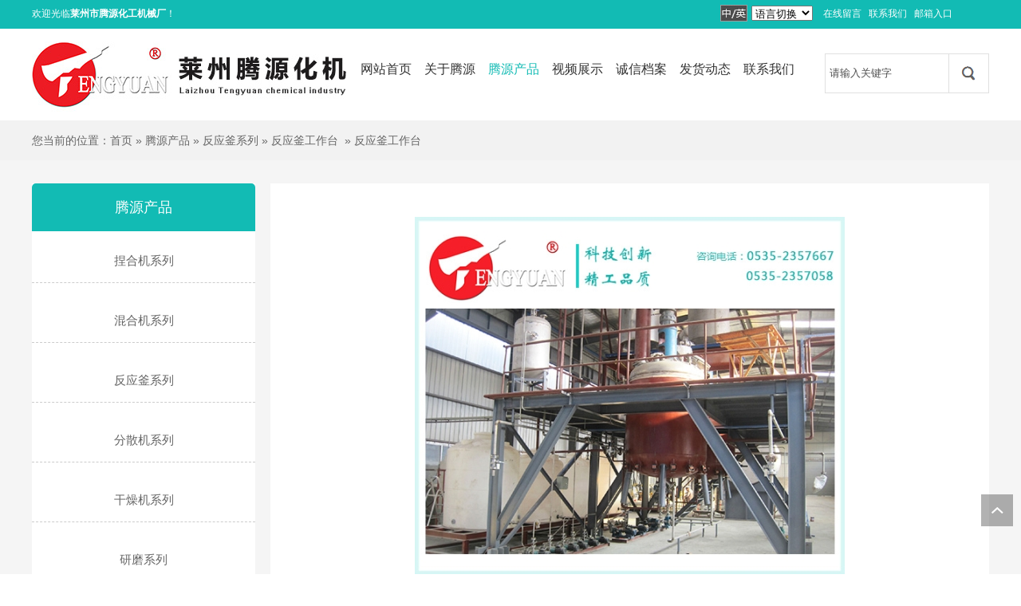

--- FILE ---
content_type: text/html; charset=utf-8
request_url: http://www.chinatengyuan.com/product_view_447_280.html
body_size: 20830
content:

<!DOCTYPE html>
<html lang="zh-cn">
<head>
<meta charset="UTF-8">
<meta http-equiv="X-UA-Compatible" content="ie=edge">
<meta name="description" content='莱州市腾源化工机械厂多年来致力于真空搅拌机、耙式干燥机、混合机、搅拌机等化工机械设备的研制与开发，产品畅销国内外，多年来一直受到国内外用户的好评。电话：13665456677   ' />
<meta name="keywords" content='真空搅拌机,耙式干燥机,混合机,捏合机,化工机械   ' />
<title> 反应釜工作台  反应釜工作台 反应釜系列 腾源产品 真空搅拌机_耙式干燥机_混合机_捏合机-莱州市腾源化工机械厂</title>
<link rel="alternate" media="only screen and(max-width: 640px)" href="http://m.chinatengyuan.com/product_view_447_280.html" />
<script src="/mfile/tz/check_phone.js" type="text/javascript"></script>
<link href="/mfile/tz/model.css" rel="stylesheet" type="text/css" />
<link href="/mfile/tz/animate.css" rel="stylesheet" type="text/css" />
<style id="css" type="text/css" rel="stylesheet">

body{}#mOuterBox{}#mBody1,#dBody1{background-position: 0% 0%;}#mBody2,#dBody2{background-position: 0% 0%;}</style>
</head>
<body><div id="mBody1">
<div id="mBody2">
<div id="mOuterBox">
<div id="mTop" class="ct" style="overflow: hidden;">
<div id="mTopMiddle" class="ct" style="margin: 0px auto;">
<div style="width: auto;" class="ct" id="tmf0"><div class="ct" style="background-color: rgb(18, 187, 180);" id="tmf1"><div class="ct" style="margin-left: auto; margin-right: auto; width: 1200px;" id="tmf2"><div class="mf" style="float: left; width: 82.6667%;" id="tmf3"><div id="_ctl0__ctl0_box" class="box7"><title>
</title>
<style>
			body,
			h1,
			h2,
			h3,
			h4,
			h5,
			h6,
			hr,
			p,
			blockquote,
			/* structural elements 结构元素 */
			dl,
			dt,
			dd,
			ul,
			ol,
			li,
			/* list elements 列表元素 */
			pre,
			/* text formatting elements 文本格式元素 */
			fieldset,
			lengend,
			button,
			input,
			textarea,
			/* form elements 表单元素 */
			th,
			td {
				/* table elements 表格元素 */
				margin: 0;
				padding: 0;
			}
			ul,
			ol {
				list-style: none;
			}
			a {
				text-decoration: none;
				display: inline-block;
			}
			a:hover {
				text-decoration: none;
			}
			img {
				vertical-align: top;
			}
			.clearfix:after {
				content: "";
				clear: both;
				display: block;
			}
			.yuyang {
				float: right;
				margin-top: 7px;
				margin-right: 13px;
			}
		</style>
<div class="box7" id="_ctl0__ctl0_box">
<style>
				body {
					margin: 0px;
					padding: 0px;
					font-size: 12px;
					font-family: "微软雅黑";
				}
				.mfOuterBox01,
				.mfOuterBox,
				#style_load,
				#mOuterBox,
				.divBorder01,
				.divBorder,
				.kjBorder01,
				.kjBorder {
					overflow: hidden;
					*overflow-x: hidden;
				}
				h1,
				h2,
				p,
				ul {
					margin: 0;
					padding: 0;
				}
				.ct {
					overflow: hidden;
					*overflow-x: hidden;
				}
				img {
					border: 0px;
				}
				a {
					text-decoration: none;
					color: #333333;
				}
				a:hover {
					text-decoration: underline;
				}
				* {
					padding: 0;
					margin: 0;
				}
				.top_box {
					margin: 0 auto;
					height: 36px;
					line-height: 35px;
				}
				.top-left {
					float: left;
					font-size: 12px;
					color: #fff;
					height: 36px;
					line-height: 35px;
					width: 400px;
				}
				.top_box {
					float: left;
				}
				.yuyang {
					float: right;
					margin-top: 7px;
					margin-right: 13px;
				}
				.yuyqh {
					float: right;
					margin-top: 6px;
					margin-right: 5px;
				}
			</style>
	<div class="top_box">
		<div class="top-left">
			欢迎光临<b>莱州市腾源化工机械厂</b>！
		</div>
	</div>
	<div class="yuyang">
		<select name="menu4" style="width:77px;visibility:visible;" size="1" onchange="if(this.selectedIndex &amp;&amp; this.selectedIndex!=0){window.open(this.value);}this.selectedIndex=0;"> <option selected="selected" value="">语言切换</option>
					<option value="/index.html">中文</option>
					<option value="/en/index.html">English</option>
				</select> 
	</div>
	<div class="yuyqh" style="width:34px;" valign="middle">
		<a title="點擊以繁體中文方式浏覽" id="StranLink" href="javascript:StranBody()" onfocus="this.blur()"> 
		<div style="display:none;">
			繁體中文
		</div>
<img id="jfimg" alt="繁體中文" src="/uFile/82547/image/2018626172825593.jpg" border="0" /></a> 
	</div>
</div></div>
</div><div class="mf" style="margin-right: 10px; margin-top: 9px; width: 16.5%;" id="tmf4"><div id="_ctl0__ctl1_box" class="box7"><span style="font-family:Microsoft YaHei;"><a href="guestbook.aspx?gp=238" target="_blank"><span style="color:#FFFFFF;">在线留言</span></a><span style="color:#FFFFFF;">&nbsp;&nbsp; </span><a href="show_223.html" target="_blank"><span style="color:#FFFFFF;">联系我们</span></a></span><span style="color:#FFFFFF;">&nbsp;&nbsp; </span><a href="http://mail.chinatengyuan.com/accounts/login?domain=chinatengyuan.com&system=mail&renew=true&service=http%3A%2F%2Fmail.chinatengyuan.com%2FSofia.jsp" target="_blank"><span style="color:#FFFFFF;">邮箱入口</span></a><br /></div>
</div></div></div>                <div class="ct" style="margin-left: auto; margin-right: auto;" id="tmf5"></div>                </div><div class="ct" style="width: 1200px; margin-left: auto; margin-right: auto;" id="tmf6"><div class="mf" style="float: left; width: 32.8333%;" id="tmf7"><div id="_ctl0__ctl2_box" class="box2_1"><p><a href="/index.html" target="_blank" rel="noopener"><img src="/uFile/9154/image/2018112185516680.jpg" alt=""></a></p></div>
<script src="/mfile/tz/check_phone.js" type="text/javascript"></script></div><div class="mf" style="float: left; margin-top: 23px; width: 50%;" id="tmf8">
<style name="diy">
ul
{
PADDING-RIGHT: 0px; PADDING-LEFT: 0px; PADDING-BOTTOM: 0px; MARGIN: 0px; PADDING-TOP: 0px;
}
li
{
PADDING-RIGHT: 0px; PADDING-LEFT: 0px; PADDING-BOTTOM: 0px; MARGIN: 0px; PADDING-TOP: 0px;  list-style:none;  
}

.box1_-2831
{width:580px; height:55px;
}
.box1_-2831 .menuList {
BACKGROUND: url(/ifile/1/8/menuRight.gif) no-repeat right ; height:35px; float:left; width:14px;display:none;
}
.box1_-2831 .menuHome {
BACKGROUND: url(/ifile/1/8/menuLeft.gif) no-repeat left ; height:35px; width:12px; float:left;display:none;
}
.box1_-2831 .lanm
{ width:580px; height:55px; padding:0 10px;}
.box1_-2831 .lanm li 
{ float:left; height:55px; line-height:55px; text-align:center;
}
.box1_-2831 .lanm li SPAN {
	 DISPLAY: block;  font-size: 16px;color:#333; padding:0 8px; 
}
.box1_-2831 .lanm li  A {
	DISPLAY: block;  font-size: 16px; color:#ffffff; TEXT-DECORATION: none;font-family:"微软雅黑";
}
.box1_-2831 .lanm .menuDiv
{ BACKGROUND: url(/ifile/1/8/ge.gif) no-repeat 0px 0px; width:2px;display:none;
}
.menubot
{
font-size:0px; display:none
}
.box1_-2831 .lanm li  A:hover span{color:#12bbb4;}
.box1_-2831 .lanm .menuon span
{ color:#12bbb4;}
</style><div id="_ctl0__ctl3_box" class="box1_-2831">
<div class="navbg"></div>
<div class="nav">
<div class="menuHome"></div>
<div class="lanm">
   <ul>
        <li class="">
            <a target="_self" title="网站首页" class="toum" href="/"  name="Nav" >
            <span><div>
           网站首页 
            </div></span></a></li><li class="menuDiv"></li> <li class="">
            <a target="_self" title="关于腾源" class="toum" href="show_218.html"  name="Nav" >
            <span><div>
           关于腾源 
            </div></span></a></li><li class="menuDiv"></li> <li class="menuon">
            <a target="_self" title="腾源产品" class="toum" href="product_206.html"  name="Nav" >
            <span><div>
           腾源产品 
            </div></span></a></li><li class="menuDiv"></li> <li class="">
            <a target="_self" title="视频展示" class="toum" href="show_202.html"  name="Nav" >
            <span><div>
           视频展示 
            </div></span></a></li><li class="menuDiv"></li> <li class="">
            <a target="_self" title="诚信档案" class="toum" href="image_240.html"  name="Nav" >
            <span><div>
           诚信档案 
            </div></span></a></li><li class="menuDiv"></li> <li class="">
            <a target="_self" title="发货动态" class="toum" href="news_224.html"  name="Nav" >
            <span><div>
           发货动态 
            </div></span></a></li><li class="menuDiv"></li> <li class="">
            <a target="_self" title="联系我们" class="toum" href="show_223.html"  name="Nav" >
            <span><div>
           联系我们 
            </div></span></a></li><li class="menuDiv"></li> 
        </ul>
   </div>
<div class="menuList"></div>
</div>  
</div>
<div class="menubot"></div>
</div><div class="mf" style="float: right; margin-top: 31px; width: 206px;" id="tmf9">
<style name="diy">

.box227_-4274{width:270px;}
.box227_-4274 .clearFix227{ clear:both; height:0; overflow:hidden;}
.box227_-4274 input{ vertical-align:middle;}
.box227_-4274 .select{ vertical-align:middle; margin-right:5px;display:none;}
.box227_-4274 .select01{display:none;}
.box227_-4274 .select02{display:none;}
.box227_-4274 .title{ color:#FFF; font-family:"微软雅黑"; font-size:14px; font-weight:bold; display:none;}
.box227_-4274 .kwCont{width:270px; height:50px; display:inline-block; float:left;}
.box227_-4274 .kwCont .textCont{ border:solid 1px #e0e0e0; width:144px; height:38px; line-height:48px; color:#505050; float:left; padding:5px;}
.anSearch{ background:url(/ufile/44537/ss_ico.png) no-repeat right; width:50px; height:50px; border:none; float:left; cursor:pointer;}
</style><div id="_ctl0__ctl4_box" class="box227_-4274">
    <div class="wtl">
        <!--主体部分-->
        <div class="wtr" id="mf227Content">
            <!--内容部分-->
            <div class="cont">
                <div class="title"><span>高级搜索：</span></div>
                <div class="select01">
                    <select class="selectCont" id="Sl01" name="Sl01" onchange="MF227_ComboxChange()">
                        <option value="0" selected="selected">请选择栏目</option>
                        

                    </select>
                </div>
                <div class="select02">


                    
                        
                </div>
                <div class="kwCont">
                    <form id="_ctl0__ctl4_formSearch" action="search.html" method="get" onsubmit="return _ctl0__ctl4_MF227_OnSearch()" target="_blank">
                        <input type="hidden" id="_ctl0__ctl4_hidTrid" name="_ctl0__ctl4_trid" />
                        <input type="text" value="请输入关键字" placeholder="请输入关键字" id="_ctl0__ctl4_txtKey" onclick="_ctl0__ctl4_MF227_OnChangeReplace()" class="textCont" />
                        <input type="hidden" id="_ctl0__ctl4_searKey" name="sear_key" />
                        <input name="" onclick="_ctl0__ctl4_MF227_OnSearch_click('_ctl0__ctl4_')" type="button" class="anSearch" />
                    </form>
                </div>
                <div class="clearFix227"></div>
            </div>
            <!--内容部分-->
        </div>
        <!--主体部分-->
        <div class="wbl">
            <div class="wbr"></div>
        </div>
    </div>

    <script type="text/javascript" src="/mfile/tz/jquery.js"></script>

    <script language="javascript" type="text/javascript">

        var sl2id = "";
        //下拉框Sl01 栏目值改变事件
        function MF227_ComboxChange() {
            $("select[name='Sl02']").each(function (i) {
                if ($(this).attr("rel") == $("#Sl01").val()) {
                    $(this).show();
                    sl2id = $(this).attr("rel");
                } else if ($(this).attr("id") != "Sl01") {
                    $(this).hide();
                } else {
                    $(this).hide();
                }
            });
        }


        //搜索按钮事件，新窗口打开
        function _ctl0__ctl4_MF227_OnSearch() {
            var trid = $("#Sl0" + sl2id).val();
            if (trid == "" || trid == null || trid == "0") {
                trid = $("#Sl01").val();
                setCookie("trid", trid, 60);
            }
            //document.getElementById("txtKey").value=document.getElementById("txtKey").value.replace(/\'|\‘|\-|\;|\；|\==|\=/g,"");
            if ($("#_ctl0__ctl4_txtKey").val() == '请输入关键字' || $("#_ctl0__ctl4_txtKey").val() == "") {
                alert('请输入查询关键字');
                return false;
            }
            document.getElementById("_ctl0__ctl4_hidTrid").value = trid;
            document.getElementById("_ctl0__ctl4_searKey").value = document.getElementById("_ctl0__ctl4_txtKey").value.replace("#", "");
            setCookie("sear_key", escape(document.getElementById("_ctl0__ctl4_txtKey").value), 60);
            return true;
            //window.open(posturl, "search");
        }
        function _ctl0__ctl4_MF227_OnSearch_click(n) {
            if (_ctl0__ctl4_MF227_OnSearch()) {
                document.forms[n +"formSearch"].submit();
            } 
        }
        //搜索关键字获取鼠标焦点时触发事件
        function _ctl0__ctl4_MF227_OnChangeReplace() {
            if ($("#_ctl0__ctl4_txtKey").val() == '请输入关键字') {
                $("#_ctl0__ctl4_txtKey").val("");
            }
        }

        function setCookie(key, value, t) {
            var oDate = new Date();
            oDate.setDate(oDate.getDate() + t);
            document.cookie = key + "=" + value + "; expires=" + oDate.toDateString();
        }

        //      $.ready(function(){
        //      $("#Sl01").val('280');
        //      MF227_ComboxChange();

        //         $("select[name='Sl02']").each(function (i) {
        //              if ($(this).attr("rel") == $("#Sl01").val()) {
        //                  $(this).show();
        //                  sl2id = $(this).attr("rel");
        //              } else if ($(this).attr("id") != "Sl01") {
        //                  $(this).hide();
        //              } else {
        //                  $(this).hide();
        //              }
        //          });
        //  });

    </script>

</div>
</div></div></div>
</div>
<div id="mMain" style="background-color: rgb(245, 245, 245); overflow: hidden;" class="ct">
<div class="ct" style="background-color: rgb(242, 242, 242);" id="mfid0"><div class="ct" style="width: 1200px; margin-left: auto; margin-right: auto;" id="mfid1"><div class="mf" id="mfid2">
<style name="diy">
@charset "utf-8";
.box46_-1726{margin:0 auto;height:50px; font-size:14px; font-weight:700; line-height:50px;color:#666;font-family: "微软雅黑",Arial;font-weight:normal;}
.box46_-1726 a{ height:50px; font-size:14px; font-weight:700; line-height:50px;color:#666; text-decoration:none;font-family: "微软雅黑",Arial;font-weight:normal;}
.box46_-1726 a:hover{text-decoration:underline;}

</style><div id="_ctl1_box" class="box46_-1726">
    您当前的位置：<a href="/">首页</a>
    
            »&nbsp<a href="product_206.html">腾源产品</a>
            »&nbsp<a href="product_207.html">反应釜系列</a>
            »&nbsp<a href="product_280.html">反应釜工作台</a>
    &nbsp» <a>反应釜工作台</a>
</div>
</div></div></div><div class="ct" style="margin: 29px auto 45px; width: 1200px;" id="mfid3"><div style="width: auto;" class="ct" id="mfid4">         <div class="ct" style="float: left; margin-right: 16px; width: 23.5833%;" id="mfid6"><div class="mf" id="mfid7">
<style name="diy">

ul,li,p,h1,h2,h3{ margin:0; padding:0;}
.box201_-4456{ width:280px; background-color: #fff;}


.box201_-4456 .zTitle{ font-family:Arial,"微软雅黑"; 
    height: 60px;
    line-height: 60px;
    background: #12bbb4;
    color: #fff;
    font-size: 18px;
    text-align: center;
    border-radius: 5px 5px 0 0;}
.box201_-4456 .zTitle span{ font-size:18px; }
/*总标题部分*/
.box201_-4456 .wkCl .wkCr .title h1{ display: block;
    overflow: hidden;
    padding: 15px;
    border-bottom: 1px dashed #ccc;
    overflow: hidden;
    text-overflow: ellipsis;
    white-space: nowrap;}
.box201_-4456 .titleR { text-align:center; font-size:15px; padding-bottom:10px;}
.box201_-4456 .titleR a {  color:#666;    font-size: 15px;
    text-decoration: none; font-weight:normal;}
.box201_-4456 .titleR:hover h1{ color: #fff;
  background: #12bbb4;
  border-bottom-color: #335fb8;}
.box201_-4456 .titleR:hover a { color:#fff;}

.box201_-4456 .titleR .more{ position:absolute; right:10px; top:8px;/*定位值*/ color:#FFFFFF; text-decoration:none; font-size:12px; display:none;/*隐藏更多*/}
/*标题部分*/



/*内容框架部分*/

.box201_-4456 .boxCont{ display:none;}


</style><div id="_ctl2_box" class="box201_-4456">
    <div class="wtl" id="MenuKID201">
        <!--主体部分-->
        <div class="wtr" id="divUrlList">
            <!--主标题部分-->
            <div class="zTitle">
                <span>
                    腾源产品</span></div>
            <!--主标题部分-->
            <!--内容框架部分-->
            <div class="wkCl">
                <div class="wkCr">
                    
                            <!--标题部分-->
                            <div level="0">
                                <div class="title" level="1">
                                    <div class="titleR">
                                        <h1 >
                                            <span id="h1-span-208" class="tuIcon" onclick="ToggleH1(208)">
                                            </span><a href="product_208.html"
                                                 title="捏合机系列"><span>
                                                    捏合机系列</span>
                                            </a>
                                        </h1>
                                    </div>
                                </div>
                                <!--标题部分-->
                                <!--内容部分-->
                                <div class="cont" level="2" id="h1-div-208" style="display: none;">
                                    <!--内容-->
                                    <div class="ctr">
                                        <div class="boxCont">
                                            
                                                    <div level="0">
                                                        <h2 >
                                                            <span id="h2-span-247" class="tuIconS" onclick="ToggleH2(247)">
                                                            </span><a href="product_247.html"
                                                                 title="单层捏合机"><span>
                                                                    单层捏合机</span>
                                                            </a>
                                                        </h2>
                                                        <div level="3" id="h2-div-247" class="zList" style="display: none">
                                                            <ul>
                                                                
                                                            </ul>
                                                        </div>
                                                    </div>
                                                
                                                    <div level="0">
                                                        <h2 >
                                                            <span id="h2-span-248" class="tuIconS" onclick="ToggleH2(248)">
                                                            </span><a href="product_248.html"
                                                                 title="电加热捏合机"><span>
                                                                    电加热捏合机</span>
                                                            </a>
                                                        </h2>
                                                        <div level="3" id="h2-div-248" class="zList" style="display: none">
                                                            <ul>
                                                                
                                                            </ul>
                                                        </div>
                                                    </div>
                                                
                                                    <div level="0">
                                                        <h2 >
                                                            <span id="h2-span-249" class="tuIconS" onclick="ToggleH2(249)">
                                                            </span><a href="product_249.html"
                                                                 title="螺杆挤出捏合机"><span>
                                                                    螺杆挤出捏合机</span>
                                                            </a>
                                                        </h2>
                                                        <div level="3" id="h2-div-249" class="zList" style="display: none">
                                                            <ul>
                                                                
                                                            </ul>
                                                        </div>
                                                    </div>
                                                
                                                    <div level="0">
                                                        <h2 >
                                                            <span id="h2-span-250" class="tuIconS" onclick="ToggleH2(250)">
                                                            </span><a href="product_250.html"
                                                                 title="5L捏合机"><span>
                                                                    5L捏合机</span>
                                                            </a>
                                                        </h2>
                                                        <div level="3" id="h2-div-250" class="zList" style="display: none">
                                                            <ul>
                                                                
                                                            </ul>
                                                        </div>
                                                    </div>
                                                
                                                    <div level="0">
                                                        <h2 >
                                                            <span id="h2-span-251" class="tuIconS" onclick="ToggleH2(251)">
                                                            </span><a href="product_251.html"
                                                                 title="井盖捏合机"><span>
                                                                    井盖捏合机</span>
                                                            </a>
                                                        </h2>
                                                        <div level="3" id="h2-div-251" class="zList" style="display: none">
                                                            <ul>
                                                                
                                                            </ul>
                                                        </div>
                                                    </div>
                                                
                                                    <div level="0">
                                                        <h2 >
                                                            <span id="h2-span-310" class="tuIconS" onclick="ToggleH2(310)">
                                                            </span><a href="product_310.html"
                                                                 title="液压翻缸捏合机"><span>
                                                                    液压翻缸捏合机</span>
                                                            </a>
                                                        </h2>
                                                        <div level="3" id="h2-div-310" class="zList" style="display: none">
                                                            <ul>
                                                                
                                                            </ul>
                                                        </div>
                                                    </div>
                                                
                                        </div>
                                    </div>
                                    <!--内容-->
                                    <div class="cbl">
                                        <div class="cbr">
                                        </div>
                                    </div>
                                </div>
                            </div>
                            <!--内容部分-->
                        
                            <!--标题部分-->
                            <div level="0">
                                <div class="title" level="1">
                                    <div class="titleR">
                                        <h1 >
                                            <span id="h1-span-206" class="tuIcon" onclick="ToggleH1(206)">
                                            </span><a href="product_206.html"
                                                 title="混合机系列"><span>
                                                    混合机系列</span>
                                            </a>
                                        </h1>
                                    </div>
                                </div>
                                <!--标题部分-->
                                <!--内容部分-->
                                <div class="cont" level="2" id="h1-div-206" style="display: none;">
                                    <!--内容-->
                                    <div class="ctr">
                                        <div class="boxCont">
                                            
                                                    <div level="0">
                                                        <h2 >
                                                            <span id="h2-span-233" class="tuIconS" onclick="ToggleH2(233)">
                                                            </span><a href="product_233.html"
                                                                 title="螺带混合机"><span>
                                                                    螺带混合机</span>
                                                            </a>
                                                        </h2>
                                                        <div level="3" id="h2-div-233" class="zList" style="display: none">
                                                            <ul>
                                                                
                                                            </ul>
                                                        </div>
                                                    </div>
                                                
                                                    <div level="0">
                                                        <h2 >
                                                            <span id="h2-span-243" class="tuIconS" onclick="ToggleH2(243)">
                                                            </span><a href="product_243.html"
                                                                 title="犁刀混合机"><span>
                                                                    犁刀混合机</span>
                                                            </a>
                                                        </h2>
                                                        <div level="3" id="h2-div-243" class="zList" style="display: none">
                                                            <ul>
                                                                
                                                            </ul>
                                                        </div>
                                                    </div>
                                                
                                                    <div level="0">
                                                        <h2 >
                                                            <span id="h2-span-244" class="tuIconS" onclick="ToggleH2(244)">
                                                            </span><a href="product_244.html"
                                                                 title="立式干粉混合机"><span>
                                                                    立式干粉混合机</span>
                                                            </a>
                                                        </h2>
                                                        <div level="3" id="h2-div-244" class="zList" style="display: none">
                                                            <ul>
                                                                
                                                            </ul>
                                                        </div>
                                                    </div>
                                                
                                                    <div level="0">
                                                        <h2 >
                                                            <span id="h2-span-245" class="tuIconS" onclick="ToggleH2(245)">
                                                            </span><a href="product_245.html"
                                                                 title="双锥混合机"><span>
                                                                    双锥混合机</span>
                                                            </a>
                                                        </h2>
                                                        <div level="3" id="h2-div-245" class="zList" style="display: none">
                                                            <ul>
                                                                
                                                            </ul>
                                                        </div>
                                                    </div>
                                                
                                                    <div level="0">
                                                        <h2 >
                                                            <span id="h2-span-246" class="tuIconS" onclick="ToggleH2(246)">
                                                            </span><a href="product_246.html"
                                                                 title="圆筒混合机"><span>
                                                                    圆筒混合机</span>
                                                            </a>
                                                        </h2>
                                                        <div level="3" id="h2-div-246" class="zList" style="display: none">
                                                            <ul>
                                                                
                                                            </ul>
                                                        </div>
                                                    </div>
                                                
                                                    <div level="0">
                                                        <h2 >
                                                            <span id="h2-span-299" class="tuIconS" onclick="ToggleH2(299)">
                                                            </span><a href="product_299.html"
                                                                 title="高速混合机系列"><span>
                                                                    高速混合机系列</span>
                                                            </a>
                                                        </h2>
                                                        <div level="3" id="h2-div-299" class="zList" style="display: none">
                                                            <ul>
                                                                
                                                            </ul>
                                                        </div>
                                                    </div>
                                                
                                                    <div level="0">
                                                        <h2 >
                                                            <span id="h2-span-302" class="tuIconS" onclick="ToggleH2(302)">
                                                            </span><a href="product_302.html"
                                                                 title="V型混合机"><span>
                                                                    V型混合机</span>
                                                            </a>
                                                        </h2>
                                                        <div level="3" id="h2-div-302" class="zList" style="display: none">
                                                            <ul>
                                                                
                                                            </ul>
                                                        </div>
                                                    </div>
                                                
                                                    <div level="0">
                                                        <h2 >
                                                            <span id="h2-span-305" class="tuIconS" onclick="ToggleH2(305)">
                                                            </span><a href="product_305.html"
                                                                 title="卧式混合机"><span>
                                                                    卧式混合机</span>
                                                            </a>
                                                        </h2>
                                                        <div level="3" id="h2-div-305" class="zList" style="display: none">
                                                            <ul>
                                                                
                                                            </ul>
                                                        </div>
                                                    </div>
                                                
                                                    <div level="0">
                                                        <h2 >
                                                            <span id="h2-span-312" class="tuIconS" onclick="ToggleH2(312)">
                                                            </span><a href="product_312.html"
                                                                 title="单锥混合机"><span>
                                                                    单锥混合机</span>
                                                            </a>
                                                        </h2>
                                                        <div level="3" id="h2-div-312" class="zList" style="display: none">
                                                            <ul>
                                                                
                                                            </ul>
                                                        </div>
                                                    </div>
                                                
                                                    <div level="0">
                                                        <h2 >
                                                            <span id="h2-span-313" class="tuIconS" onclick="ToggleH2(313)">
                                                            </span><a href="product_313.html"
                                                                 title="行星混合机"><span>
                                                                    行星混合机</span>
                                                            </a>
                                                        </h2>
                                                        <div level="3" id="h2-div-313" class="zList" style="display: none">
                                                            <ul>
                                                                
                                                            </ul>
                                                        </div>
                                                    </div>
                                                
                                        </div>
                                    </div>
                                    <!--内容-->
                                    <div class="cbl">
                                        <div class="cbr">
                                        </div>
                                    </div>
                                </div>
                            </div>
                            <!--内容部分-->
                        
                            <!--标题部分-->
                            <div level="0">
                                <div class="title" level="1">
                                    <div class="titleR">
                                        <h1  class="selected1">
                                            <span id="h1-span-207" class="tuIcon" onclick="ToggleH1(207)">
                                            </span><a href="product_207.html"
                                                 title="反应釜系列"><span>
                                                    反应釜系列</span>
                                            </a>
                                        </h1>
                                    </div>
                                </div>
                                <!--标题部分-->
                                <!--内容部分-->
                                <div class="cont" level="2" id="h1-div-207" style="display: none;">
                                    <!--内容-->
                                    <div class="ctr">
                                        <div class="boxCont">
                                            
                                                    <div level="0">
                                                        <h2 >
                                                            <span id="h2-span-279" class="tuIconS" onclick="ToggleH2(279)">
                                                            </span><a href="product_279.html"
                                                                 title="电加热反应釜"><span>
                                                                    电加热反应釜</span>
                                                            </a>
                                                        </h2>
                                                        <div level="3" id="h2-div-279" class="zList" style="display: none">
                                                            <ul>
                                                                
                                                            </ul>
                                                        </div>
                                                    </div>
                                                
                                                    <div level="0">
                                                        <h2  class="selected2">
                                                            <span id="h2-span-280" class="tuIconS" onclick="ToggleH2(280)">
                                                            </span><a href="product_280.html"
                                                                 title="反应釜工作台"><span>
                                                                    反应釜工作台</span>
                                                            </a>
                                                        </h2>
                                                        <div level="3" id="h2-div-280" class="zList" style="display: none">
                                                            <ul>
                                                                
                                                            </ul>
                                                        </div>
                                                    </div>
                                                
                                                    <div level="0">
                                                        <h2 >
                                                            <span id="h2-span-281" class="tuIconS" onclick="ToggleH2(281)">
                                                            </span><a href="product_281.html"
                                                                 title="搪瓷反应釜"><span>
                                                                    搪瓷反应釜</span>
                                                            </a>
                                                        </h2>
                                                        <div level="3" id="h2-div-281" class="zList" style="display: none">
                                                            <ul>
                                                                
                                                            </ul>
                                                        </div>
                                                    </div>
                                                
                                                    <div level="0">
                                                        <h2 >
                                                            <span id="h2-span-282" class="tuIconS" onclick="ToggleH2(282)">
                                                            </span><a href="product_282.html"
                                                                 title="2吨反应釜"><span>
                                                                    2吨反应釜</span>
                                                            </a>
                                                        </h2>
                                                        <div level="3" id="h2-div-282" class="zList" style="display: none">
                                                            <ul>
                                                                
                                                            </ul>
                                                        </div>
                                                    </div>
                                                
                                        </div>
                                    </div>
                                    <!--内容-->
                                    <div class="cbl">
                                        <div class="cbr">
                                        </div>
                                    </div>
                                </div>
                            </div>
                            <!--内容部分-->
                        
                            <!--标题部分-->
                            <div level="0">
                                <div class="title" level="1">
                                    <div class="titleR">
                                        <h1 >
                                            <span id="h1-span-210" class="tuIcon" onclick="ToggleH1(210)">
                                            </span><a href="product_210.html"
                                                 title="分散机系列"><span>
                                                    分散机系列</span>
                                            </a>
                                        </h1>
                                    </div>
                                </div>
                                <!--标题部分-->
                                <!--内容部分-->
                                <div class="cont" level="2" id="h1-div-210" style="display: none;">
                                    <!--内容-->
                                    <div class="ctr">
                                        <div class="boxCont">
                                            
                                                    <div level="0">
                                                        <h2 >
                                                            <span id="h2-span-252" class="tuIconS" onclick="ToggleH2(252)">
                                                            </span><a href="product_252.html"
                                                                 title="机械分散机"><span>
                                                                    机械分散机</span>
                                                            </a>
                                                        </h2>
                                                        <div level="3" id="h2-div-252" class="zList" style="display: none">
                                                            <ul>
                                                                
                                                            </ul>
                                                        </div>
                                                    </div>
                                                
                                                    <div level="0">
                                                        <h2 >
                                                            <span id="h2-span-253" class="tuIconS" onclick="ToggleH2(253)">
                                                            </span><a href="product_253.html"
                                                                 title="实验室分散机"><span>
                                                                    实验室分散机</span>
                                                            </a>
                                                        </h2>
                                                        <div level="3" id="h2-div-253" class="zList" style="display: none">
                                                            <ul>
                                                                
                                                            </ul>
                                                        </div>
                                                    </div>
                                                
                                                    <div level="0">
                                                        <h2 >
                                                            <span id="h2-span-254" class="tuIconS" onclick="ToggleH2(254)">
                                                            </span><a href="product_254.html"
                                                                 title="液压分散机"><span>
                                                                    液压分散机</span>
                                                            </a>
                                                        </h2>
                                                        <div level="3" id="h2-div-254" class="zList" style="display: none">
                                                            <ul>
                                                                
                                                            </ul>
                                                        </div>
                                                    </div>
                                                
                                        </div>
                                    </div>
                                    <!--内容-->
                                    <div class="cbl">
                                        <div class="cbr">
                                        </div>
                                    </div>
                                </div>
                            </div>
                            <!--内容部分-->
                        
                            <!--标题部分-->
                            <div level="0">
                                <div class="title" level="1">
                                    <div class="titleR">
                                        <h1 >
                                            <span id="h1-span-209" class="tuIcon" onclick="ToggleH1(209)">
                                            </span><a href="product_209.html"
                                                 title="干燥机系列"><span>
                                                    干燥机系列</span>
                                            </a>
                                        </h1>
                                    </div>
                                </div>
                                <!--标题部分-->
                                <!--内容部分-->
                                <div class="cont" level="2" id="h1-div-209" style="display: none;">
                                    <!--内容-->
                                    <div class="ctr">
                                        <div class="boxCont">
                                            
                                                    <div level="0">
                                                        <h2 >
                                                            <span id="h2-span-256" class="tuIconS" onclick="ToggleH2(256)">
                                                            </span><a href="product_256.html"
                                                                 title="鼓式干燥机"><span>
                                                                    鼓式干燥机</span>
                                                            </a>
                                                        </h2>
                                                        <div level="3" id="h2-div-256" class="zList" style="display: none">
                                                            <ul>
                                                                
                                                            </ul>
                                                        </div>
                                                    </div>
                                                
                                                    <div level="0">
                                                        <h2 >
                                                            <span id="h2-span-255" class="tuIconS" onclick="ToggleH2(255)">
                                                            </span><a href="product_255.html"
                                                                 title="耙式干燥机"><span>
                                                                    耙式干燥机</span>
                                                            </a>
                                                        </h2>
                                                        <div level="3" id="h2-div-255" class="zList" style="display: none">
                                                            <ul>
                                                                
                                                            </ul>
                                                        </div>
                                                    </div>
                                                
                                        </div>
                                    </div>
                                    <!--内容-->
                                    <div class="cbl">
                                        <div class="cbr">
                                        </div>
                                    </div>
                                </div>
                            </div>
                            <!--内容部分-->
                        
                            <!--标题部分-->
                            <div level="0">
                                <div class="title" level="1">
                                    <div class="titleR">
                                        <h1 >
                                            <span id="h1-span-229" class="tuIcon" onclick="ToggleH1(229)">
                                            </span><a href="product_229.html"
                                                 title="研磨系列"><span>
                                                    研磨系列</span>
                                            </a>
                                        </h1>
                                    </div>
                                </div>
                                <!--标题部分-->
                                <!--内容部分-->
                                <div class="cont" level="2" id="h1-div-229" style="display: none;">
                                    <!--内容-->
                                    <div class="ctr">
                                        <div class="boxCont">
                                            
                                                    <div level="0">
                                                        <h2 >
                                                            <span id="h2-span-259" class="tuIconS" onclick="ToggleH2(259)">
                                                            </span><a href="product_259.html"
                                                                 title="胶体磨"><span>
                                                                    胶体磨</span>
                                                            </a>
                                                        </h2>
                                                        <div level="3" id="h2-div-259" class="zList" style="display: none">
                                                            <ul>
                                                                
                                                            </ul>
                                                        </div>
                                                    </div>
                                                
                                                    <div level="0">
                                                        <h2 >
                                                            <span id="h2-span-260" class="tuIconS" onclick="ToggleH2(260)">
                                                            </span><a href="product_260.html"
                                                                 title="立式砂磨机"><span>
                                                                    立式砂磨机</span>
                                                            </a>
                                                        </h2>
                                                        <div level="3" id="h2-div-260" class="zList" style="display: none">
                                                            <ul>
                                                                
                                                            </ul>
                                                        </div>
                                                    </div>
                                                
                                                    <div level="0">
                                                        <h2 >
                                                            <span id="h2-span-261" class="tuIconS" onclick="ToggleH2(261)">
                                                            </span><a href="product_261.html"
                                                                 title="其他"><span>
                                                                    其他</span>
                                                            </a>
                                                        </h2>
                                                        <div level="3" id="h2-div-261" class="zList" style="display: none">
                                                            <ul>
                                                                
                                                            </ul>
                                                        </div>
                                                    </div>
                                                
                                                    <div level="0">
                                                        <h2 >
                                                            <span id="h2-span-262" class="tuIconS" onclick="ToggleH2(262)">
                                                            </span><a href="product_262.html"
                                                                 title="球磨机"><span>
                                                                    球磨机</span>
                                                            </a>
                                                        </h2>
                                                        <div level="3" id="h2-div-262" class="zList" style="display: none">
                                                            <ul>
                                                                
                                                                        <li ><a href="product_283.html"
                                                                             title="卧式球磨机"><span>
                                                                                卧式球磨机</span> </a>
                                                                        </li>
                                                                    
                                                            </ul>
                                                        </div>
                                                    </div>
                                                
                                                    <div level="0">
                                                        <h2 >
                                                            <span id="h2-span-263" class="tuIconS" onclick="ToggleH2(263)">
                                                            </span><a href="product_263.html"
                                                                 title="三辊机"><span>
                                                                    三辊机</span>
                                                            </a>
                                                        </h2>
                                                        <div level="3" id="h2-div-263" class="zList" style="display: none">
                                                            <ul>
                                                                
                                                            </ul>
                                                        </div>
                                                    </div>
                                                
                                                    <div level="0">
                                                        <h2 >
                                                            <span id="h2-span-264" class="tuIconS" onclick="ToggleH2(264)">
                                                            </span><a href="product_264.html"
                                                                 title="卧式砂磨机"><span>
                                                                    卧式砂磨机</span>
                                                            </a>
                                                        </h2>
                                                        <div level="3" id="h2-div-264" class="zList" style="display: none">
                                                            <ul>
                                                                
                                                            </ul>
                                                        </div>
                                                    </div>
                                                
                                        </div>
                                    </div>
                                    <!--内容-->
                                    <div class="cbl">
                                        <div class="cbr">
                                        </div>
                                    </div>
                                </div>
                            </div>
                            <!--内容部分-->
                        
                            <!--标题部分-->
                            <div level="0">
                                <div class="title" level="1">
                                    <div class="titleR">
                                        <h1 >
                                            <span id="h1-span-294" class="tuIcon" onclick="ToggleH1(294)">
                                            </span><a href="product_294.html"
                                                 title="过滤设备系列"><span>
                                                    过滤设备系列</span>
                                            </a>
                                        </h1>
                                    </div>
                                </div>
                                <!--标题部分-->
                                <!--内容部分-->
                                <div class="cont" level="2" id="h1-div-294" style="display: none;">
                                    <!--内容-->
                                    <div class="ctr">
                                        <div class="boxCont">
                                            
                                        </div>
                                    </div>
                                    <!--内容-->
                                    <div class="cbl">
                                        <div class="cbr">
                                        </div>
                                    </div>
                                </div>
                            </div>
                            <!--内容部分-->
                        
                            <!--标题部分-->
                            <div level="0">
                                <div class="title" level="1">
                                    <div class="titleR">
                                        <h1 >
                                            <span id="h1-span-230" class="tuIcon" onclick="ToggleH1(230)">
                                            </span><a href="product_230.html"
                                                 title="人造石设备系列"><span>
                                                    人造石设备系列</span>
                                            </a>
                                        </h1>
                                    </div>
                                </div>
                                <!--标题部分-->
                                <!--内容部分-->
                                <div class="cont" level="2" id="h1-div-230" style="display: none;">
                                    <!--内容-->
                                    <div class="ctr">
                                        <div class="boxCont">
                                            
                                                    <div level="0">
                                                        <h2 >
                                                            <span id="h2-span-265" class="tuIconS" onclick="ToggleH2(265)">
                                                            </span><a href="product_265.html"
                                                                 title="半自动人造石设备"><span>
                                                                    半自动人造石设备</span>
                                                            </a>
                                                        </h2>
                                                        <div level="3" id="h2-div-265" class="zList" style="display: none">
                                                            <ul>
                                                                
                                                                        <li ><a href="product_284.html"
                                                                             title="真空箱"><span>
                                                                                真空箱</span> </a>
                                                                        </li>
                                                                    
                                                                        <li ><a href="product_285.html"
                                                                             title="真空搅拌罐"><span>
                                                                                真空搅拌罐</span> </a>
                                                                        </li>
                                                                    
                                                            </ul>
                                                        </div>
                                                    </div>
                                                
                                                    <div level="0">
                                                        <h2 >
                                                            <span id="h2-span-266" class="tuIconS" onclick="ToggleH2(266)">
                                                            </span><a href="product_266.html"
                                                                 title="全自动流水线设备"><span>
                                                                    全自动流水线设备</span>
                                                            </a>
                                                        </h2>
                                                        <div level="3" id="h2-div-266" class="zList" style="display: none">
                                                            <ul>
                                                                
                                                                        <li ><a href="product_286.html"
                                                                             title="浇注机"><span>
                                                                                浇注机</span> </a>
                                                                        </li>
                                                                    
                                                                        <li ><a href="product_287.html"
                                                                             title="砂光机"><span>
                                                                                砂光机</span> </a>
                                                                        </li>
                                                                    
                                                                        <li ><a href="product_288.html"
                                                                             title="其他"><span>
                                                                                其他</span> </a>
                                                                        </li>
                                                                    
                                                                        <li ><a href="product_289.html"
                                                                             title="振动筛"><span>
                                                                                振动筛</span> </a>
                                                                        </li>
                                                                    
                                                            </ul>
                                                        </div>
                                                    </div>
                                                
                                                    <div level="0">
                                                        <h2 >
                                                            <span id="h2-span-306" class="tuIconS" onclick="ToggleH2(306)">
                                                            </span><a href="product_306.html"
                                                                 title="板材烘箱"><span>
                                                                    板材烘箱</span>
                                                            </a>
                                                        </h2>
                                                        <div level="3" id="h2-div-306" class="zList" style="display: none">
                                                            <ul>
                                                                
                                                            </ul>
                                                        </div>
                                                    </div>
                                                
                                        </div>
                                    </div>
                                    <!--内容-->
                                    <div class="cbl">
                                        <div class="cbr">
                                        </div>
                                    </div>
                                </div>
                            </div>
                            <!--内容部分-->
                        
                            <!--标题部分-->
                            <div level="0">
                                <div class="title" level="1">
                                    <div class="titleR">
                                        <h1 >
                                            <span id="h1-span-231" class="tuIcon" onclick="ToggleH1(231)">
                                            </span><a href="product_231.html"
                                                 title="石英石设备系列"><span>
                                                    石英石设备系列</span>
                                            </a>
                                        </h1>
                                    </div>
                                </div>
                                <!--标题部分-->
                                <!--内容部分-->
                                <div class="cont" level="2" id="h1-div-231" style="display: none;">
                                    <!--内容-->
                                    <div class="ctr">
                                        <div class="boxCont">
                                            
                                                    <div level="0">
                                                        <h2 >
                                                            <span id="h2-span-267" class="tuIconS" onclick="ToggleH2(267)">
                                                            </span><a href="product_267.html"
                                                                 title="超洁亮打蜡机"><span>
                                                                    超洁亮打蜡机</span>
                                                            </a>
                                                        </h2>
                                                        <div level="3" id="h2-div-267" class="zList" style="display: none">
                                                            <ul>
                                                                
                                                            </ul>
                                                        </div>
                                                    </div>
                                                
                                                    <div level="0">
                                                        <h2 >
                                                            <span id="h2-span-268" class="tuIconS" onclick="ToggleH2(268)">
                                                            </span><a href="product_268.html"
                                                                 title="定厚机"><span>
                                                                    定厚机</span>
                                                            </a>
                                                        </h2>
                                                        <div level="3" id="h2-div-268" class="zList" style="display: none">
                                                            <ul>
                                                                
                                                            </ul>
                                                        </div>
                                                    </div>
                                                
                                                    <div level="0">
                                                        <h2 >
                                                            <span id="h2-span-269" class="tuIconS" onclick="ToggleH2(269)">
                                                            </span><a href="product_269.html"
                                                                 title="翻板机"><span>
                                                                    翻板机</span>
                                                            </a>
                                                        </h2>
                                                        <div level="3" id="h2-div-269" class="zList" style="display: none">
                                                            <ul>
                                                                
                                                            </ul>
                                                        </div>
                                                    </div>
                                                
                                                    <div level="0">
                                                        <h2 >
                                                            <span id="h2-span-270" class="tuIconS" onclick="ToggleH2(270)">
                                                            </span><a href="product_270.html"
                                                                 title="行星搅拌机"><span>
                                                                    行星搅拌机</span>
                                                            </a>
                                                        </h2>
                                                        <div level="3" id="h2-div-270" class="zList" style="display: none">
                                                            <ul>
                                                                
                                                            </ul>
                                                        </div>
                                                    </div>
                                                
                                                    <div level="0">
                                                        <h2 >
                                                            <span id="h2-span-271" class="tuIconS" onclick="ToggleH2(271)">
                                                            </span><a href="product_271.html"
                                                                 title="普通打蜡机"><span>
                                                                    普通打蜡机</span>
                                                            </a>
                                                        </h2>
                                                        <div level="3" id="h2-div-271" class="zList" style="display: none">
                                                            <ul>
                                                                
                                                            </ul>
                                                        </div>
                                                    </div>
                                                
                                                    <div level="0">
                                                        <h2 >
                                                            <span id="h2-span-272" class="tuIconS" onclick="ToggleH2(272)">
                                                            </span><a href="product_272.html"
                                                                 title="切机"><span>
                                                                    切机</span>
                                                            </a>
                                                        </h2>
                                                        <div level="3" id="h2-div-272" class="zList" style="display: none">
                                                            <ul>
                                                                
                                                            </ul>
                                                        </div>
                                                    </div>
                                                
                                                    <div level="0">
                                                        <h2 >
                                                            <span id="h2-span-273" class="tuIconS" onclick="ToggleH2(273)">
                                                            </span><a href="product_273.html"
                                                                 title="预混机"><span>
                                                                    预混机</span>
                                                            </a>
                                                        </h2>
                                                        <div level="3" id="h2-div-273" class="zList" style="display: none">
                                                            <ul>
                                                                
                                                            </ul>
                                                        </div>
                                                    </div>
                                                
                                                    <div level="0">
                                                        <h2 >
                                                            <span id="h2-span-274" class="tuIconS" onclick="ToggleH2(274)">
                                                            </span><a href="product_274.html"
                                                                 title="其他"><span>
                                                                    其他</span>
                                                            </a>
                                                        </h2>
                                                        <div level="3" id="h2-div-274" class="zList" style="display: none">
                                                            <ul>
                                                                
                                                            </ul>
                                                        </div>
                                                    </div>
                                                
                                        </div>
                                    </div>
                                    <!--内容-->
                                    <div class="cbl">
                                        <div class="cbr">
                                        </div>
                                    </div>
                                </div>
                            </div>
                            <!--内容部分-->
                        
                            <!--标题部分-->
                            <div level="0">
                                <div class="title" level="1">
                                    <div class="titleR">
                                        <h1 >
                                            <span id="h1-span-232" class="tuIcon" onclick="ToggleH1(232)">
                                            </span><a href="product_232.html"
                                                 title="真石漆搅拌罐系列"><span>
                                                    真石漆搅拌罐系列</span>
                                            </a>
                                        </h1>
                                    </div>
                                </div>
                                <!--标题部分-->
                                <!--内容部分-->
                                <div class="cont" level="2" id="h1-div-232" style="display: none;">
                                    <!--内容-->
                                    <div class="ctr">
                                        <div class="boxCont">
                                            
                                                    <div level="0">
                                                        <h2 >
                                                            <span id="h2-span-275" class="tuIconS" onclick="ToggleH2(275)">
                                                            </span><a href="product_275.html"
                                                                 title="灌装机"><span>
                                                                    灌装机</span>
                                                            </a>
                                                        </h2>
                                                        <div level="3" id="h2-div-275" class="zList" style="display: none">
                                                            <ul>
                                                                
                                                            </ul>
                                                        </div>
                                                    </div>
                                                
                                                    <div level="0">
                                                        <h2 >
                                                            <span id="h2-span-276" class="tuIconS" onclick="ToggleH2(276)">
                                                            </span><a href="product_276.html"
                                                                 title="立式真石漆搅拌罐"><span>
                                                                    立式真石漆搅拌罐</span>
                                                            </a>
                                                        </h2>
                                                        <div level="3" id="h2-div-276" class="zList" style="display: none">
                                                            <ul>
                                                                
                                                            </ul>
                                                        </div>
                                                    </div>
                                                
                                                    <div level="0">
                                                        <h2 >
                                                            <span id="h2-span-277" class="tuIconS" onclick="ToggleH2(277)">
                                                            </span><a href="product_277.html"
                                                                 title="卧式真石漆搅拌罐"><span>
                                                                    卧式真石漆搅拌罐</span>
                                                            </a>
                                                        </h2>
                                                        <div level="3" id="h2-div-277" class="zList" style="display: none">
                                                            <ul>
                                                                
                                                            </ul>
                                                        </div>
                                                    </div>
                                                
                                                    <div level="0">
                                                        <h2 >
                                                            <span id="h2-span-278" class="tuIconS" onclick="ToggleH2(278)">
                                                            </span><a href="product_278.html"
                                                                 title="电加热搅拌罐"><span>
                                                                    电加热搅拌罐</span>
                                                            </a>
                                                        </h2>
                                                        <div level="3" id="h2-div-278" class="zList" style="display: none">
                                                            <ul>
                                                                
                                                            </ul>
                                                        </div>
                                                    </div>
                                                
                                        </div>
                                    </div>
                                    <!--内容-->
                                    <div class="cbl">
                                        <div class="cbr">
                                        </div>
                                    </div>
                                </div>
                            </div>
                            <!--内容部分-->
                        
                            <!--标题部分-->
                            <div level="0">
                                <div class="title" level="1">
                                    <div class="titleR">
                                        <h1 >
                                            <span id="h1-span-290" class="tuIcon" onclick="ToggleH1(290)">
                                            </span><a href="product_290.html"
                                                 title="涂料一体化设备系列"><span>
                                                    涂料一体化设备系列</span>
                                            </a>
                                        </h1>
                                    </div>
                                </div>
                                <!--标题部分-->
                                <!--内容部分-->
                                <div class="cont" level="2" id="h1-div-290" style="display: none;">
                                    <!--内容-->
                                    <div class="ctr">
                                        <div class="boxCont">
                                            
                                                    <div level="0">
                                                        <h2 >
                                                            <span id="h2-span-291" class="tuIconS" onclick="ToggleH2(291)">
                                                            </span><a href="product_291.html"
                                                                 title="涂料灌装机"><span>
                                                                    涂料灌装机</span>
                                                            </a>
                                                        </h2>
                                                        <div level="3" id="h2-div-291" class="zList" style="display: none">
                                                            <ul>
                                                                
                                                            </ul>
                                                        </div>
                                                    </div>
                                                
                                                    <div level="0">
                                                        <h2 >
                                                            <span id="h2-span-292" class="tuIconS" onclick="ToggleH2(292)">
                                                            </span><a href="product_292.html"
                                                                 title="涂料流动泵"><span>
                                                                    涂料流动泵</span>
                                                            </a>
                                                        </h2>
                                                        <div level="3" id="h2-div-292" class="zList" style="display: none">
                                                            <ul>
                                                                
                                                            </ul>
                                                        </div>
                                                    </div>
                                                
                                        </div>
                                    </div>
                                    <!--内容-->
                                    <div class="cbl">
                                        <div class="cbr">
                                        </div>
                                    </div>
                                </div>
                            </div>
                            <!--内容部分-->
                        
                            <!--标题部分-->
                            <div level="0">
                                <div class="title" level="1">
                                    <div class="titleR">
                                        <h1 >
                                            <span id="h1-span-293" class="tuIcon" onclick="ToggleH1(293)">
                                            </span><a href="product_293.html"
                                                 title="离心机"><span>
                                                    离心机</span>
                                            </a>
                                        </h1>
                                    </div>
                                </div>
                                <!--标题部分-->
                                <!--内容部分-->
                                <div class="cont" level="2" id="h1-div-293" style="display: none;">
                                    <!--内容-->
                                    <div class="ctr">
                                        <div class="boxCont">
                                            
                                        </div>
                                    </div>
                                    <!--内容-->
                                    <div class="cbl">
                                        <div class="cbr">
                                        </div>
                                    </div>
                                </div>
                            </div>
                            <!--内容部分-->
                        
                            <!--标题部分-->
                            <div level="0">
                                <div class="title" level="1">
                                    <div class="titleR">
                                        <h1 >
                                            <span id="h1-span-295" class="tuIcon" onclick="ToggleH1(295)">
                                            </span><a href="product_295.html"
                                                 title="台盆生产线"><span>
                                                    台盆生产线</span>
                                            </a>
                                        </h1>
                                    </div>
                                </div>
                                <!--标题部分-->
                                <!--内容部分-->
                                <div class="cont" level="2" id="h1-div-295" style="display: none;">
                                    <!--内容-->
                                    <div class="ctr">
                                        <div class="boxCont">
                                            
                                        </div>
                                    </div>
                                    <!--内容-->
                                    <div class="cbl">
                                        <div class="cbr">
                                        </div>
                                    </div>
                                </div>
                            </div>
                            <!--内容部分-->
                        
                            <!--标题部分-->
                            <div level="0">
                                <div class="title" level="1">
                                    <div class="titleR">
                                        <h1 >
                                            <span id="h1-span-304" class="tuIcon" onclick="ToggleH1(304)">
                                            </span><a href="product_304.html"
                                                 title="搅拌系列"><span>
                                                    搅拌系列</span>
                                            </a>
                                        </h1>
                                    </div>
                                </div>
                                <!--标题部分-->
                                <!--内容部分-->
                                <div class="cont" level="2" id="h1-div-304" style="display: none;">
                                    <!--内容-->
                                    <div class="ctr">
                                        <div class="boxCont">
                                            
                                        </div>
                                    </div>
                                    <!--内容-->
                                    <div class="cbl">
                                        <div class="cbr">
                                        </div>
                                    </div>
                                </div>
                            </div>
                            <!--内容部分-->
                        
                            <!--标题部分-->
                            <div level="0">
                                <div class="title" level="1">
                                    <div class="titleR">
                                        <h1 >
                                            <span id="h1-span-228" class="tuIcon" onclick="ToggleH1(228)">
                                            </span><a href="product_228.html"
                                                 title="乳化机系列"><span>
                                                    乳化机系列</span>
                                            </a>
                                        </h1>
                                    </div>
                                </div>
                                <!--标题部分-->
                                <!--内容部分-->
                                <div class="cont" level="2" id="h1-div-228" style="display: none;">
                                    <!--内容-->
                                    <div class="ctr">
                                        <div class="boxCont">
                                            
                                                    <div level="0">
                                                        <h2 >
                                                            <span id="h2-span-257" class="tuIconS" onclick="ToggleH2(257)">
                                                            </span><a href="product_257.html"
                                                                 title="乳化罐"><span>
                                                                    乳化罐</span>
                                                            </a>
                                                        </h2>
                                                        <div level="3" id="h2-div-257" class="zList" style="display: none">
                                                            <ul>
                                                                
                                                            </ul>
                                                        </div>
                                                    </div>
                                                
                                                    <div level="0">
                                                        <h2 >
                                                            <span id="h2-span-258" class="tuIconS" onclick="ToggleH2(258)">
                                                            </span><a href="product_258.html"
                                                                 title="乳化机"><span>
                                                                    乳化机</span>
                                                            </a>
                                                        </h2>
                                                        <div level="3" id="h2-div-258" class="zList" style="display: none">
                                                            <ul>
                                                                
                                                            </ul>
                                                        </div>
                                                    </div>
                                                
                                        </div>
                                    </div>
                                    <!--内容-->
                                    <div class="cbl">
                                        <div class="cbr">
                                        </div>
                                    </div>
                                </div>
                            </div>
                            <!--内容部分-->
                        
                            <!--标题部分-->
                            <div level="0">
                                <div class="title" level="1">
                                    <div class="titleR">
                                        <h1 >
                                            <span id="h1-span-296" class="tuIcon" onclick="ToggleH1(296)">
                                            </span><a href="product_296.html"
                                                 title="粉笔设备"><span>
                                                    粉笔设备</span>
                                            </a>
                                        </h1>
                                    </div>
                                </div>
                                <!--标题部分-->
                                <!--内容部分-->
                                <div class="cont" level="2" id="h1-div-296" style="display: none;">
                                    <!--内容-->
                                    <div class="ctr">
                                        <div class="boxCont">
                                            
                                                    <div level="0">
                                                        <h2 >
                                                            <span id="h2-span-300" class="tuIconS" onclick="ToggleH2(300)">
                                                            </span><a href="product_300.html"
                                                                 title="硫酸钙粉笔生产设备"><span>
                                                                    硫酸钙粉笔生产设备</span>
                                                            </a>
                                                        </h2>
                                                        <div level="3" id="h2-div-300" class="zList" style="display: none">
                                                            <ul>
                                                                
                                                            </ul>
                                                        </div>
                                                    </div>
                                                
                                                    <div level="0">
                                                        <h2 >
                                                            <span id="h2-span-301" class="tuIconS" onclick="ToggleH2(301)">
                                                            </span><a href="product_301.html"
                                                                 title="碳酸钙粉笔生产设备"><span>
                                                                    碳酸钙粉笔生产设备</span>
                                                            </a>
                                                        </h2>
                                                        <div level="3" id="h2-div-301" class="zList" style="display: none">
                                                            <ul>
                                                                
                                                            </ul>
                                                        </div>
                                                    </div>
                                                
                                        </div>
                                    </div>
                                    <!--内容-->
                                    <div class="cbl">
                                        <div class="cbr">
                                        </div>
                                    </div>
                                </div>
                            </div>
                            <!--内容部分-->
                        
                            <!--标题部分-->
                            <div level="0">
                                <div class="title" level="1">
                                    <div class="titleR">
                                        <h1 >
                                            <span id="h1-span-297" class="tuIcon" onclick="ToggleH1(297)">
                                            </span><a href="product_297.html"
                                                 title="真空搅拌罐"><span>
                                                    真空搅拌罐</span>
                                            </a>
                                        </h1>
                                    </div>
                                </div>
                                <!--标题部分-->
                                <!--内容部分-->
                                <div class="cont" level="2" id="h1-div-297" style="display: none;">
                                    <!--内容-->
                                    <div class="ctr">
                                        <div class="boxCont">
                                            
                                        </div>
                                    </div>
                                    <!--内容-->
                                    <div class="cbl">
                                        <div class="cbr">
                                        </div>
                                    </div>
                                </div>
                            </div>
                            <!--内容部分-->
                        
                            <!--标题部分-->
                            <div level="0">
                                <div class="title" level="1">
                                    <div class="titleR">
                                        <h1 >
                                            <span id="h1-span-303" class="tuIcon" onclick="ToggleH1(303)">
                                            </span><a href="product_303.html"
                                                 title="立轴式混凝土搅拌机"><span>
                                                    立轴式混凝土搅拌机</span>
                                            </a>
                                        </h1>
                                    </div>
                                </div>
                                <!--标题部分-->
                                <!--内容部分-->
                                <div class="cont" level="2" id="h1-div-303" style="display: none;">
                                    <!--内容-->
                                    <div class="ctr">
                                        <div class="boxCont">
                                            
                                        </div>
                                    </div>
                                    <!--内容-->
                                    <div class="cbl">
                                        <div class="cbr">
                                        </div>
                                    </div>
                                </div>
                            </div>
                            <!--内容部分-->
                        
                            <!--标题部分-->
                            <div level="0">
                                <div class="title" level="1">
                                    <div class="titleR">
                                        <h1 >
                                            <span id="h1-span-307" class="tuIcon" onclick="ToggleH1(307)">
                                            </span><a href="product_307.html"
                                                 title="铅笔芯设备"><span>
                                                    铅笔芯设备</span>
                                            </a>
                                        </h1>
                                    </div>
                                </div>
                                <!--标题部分-->
                                <!--内容部分-->
                                <div class="cont" level="2" id="h1-div-307" style="display: none;">
                                    <!--内容-->
                                    <div class="ctr">
                                        <div class="boxCont">
                                            
                                        </div>
                                    </div>
                                    <!--内容-->
                                    <div class="cbl">
                                        <div class="cbr">
                                        </div>
                                    </div>
                                </div>
                            </div>
                            <!--内容部分-->
                        
                            <!--标题部分-->
                            <div level="0">
                                <div class="title" level="1">
                                    <div class="titleR">
                                        <h1 >
                                            <span id="h1-span-308" class="tuIcon" onclick="ToggleH1(308)">
                                            </span><a href="product_308.html"
                                                 title="云石胶设备"><span>
                                                    云石胶设备</span>
                                            </a>
                                        </h1>
                                    </div>
                                </div>
                                <!--标题部分-->
                                <!--内容部分-->
                                <div class="cont" level="2" id="h1-div-308" style="display: none;">
                                    <!--内容-->
                                    <div class="ctr">
                                        <div class="boxCont">
                                            
                                        </div>
                                    </div>
                                    <!--内容-->
                                    <div class="cbl">
                                        <div class="cbr">
                                        </div>
                                    </div>
                                </div>
                            </div>
                            <!--内容部分-->
                        
                            <!--标题部分-->
                            <div level="0">
                                <div class="title" level="1">
                                    <div class="titleR">
                                        <h1 >
                                            <span id="h1-span-309" class="tuIcon" onclick="ToggleH1(309)">
                                            </span><a href="product_309.html"
                                                 title="玻璃胶设备"><span>
                                                    玻璃胶设备</span>
                                            </a>
                                        </h1>
                                    </div>
                                </div>
                                <!--标题部分-->
                                <!--内容部分-->
                                <div class="cont" level="2" id="h1-div-309" style="display: none;">
                                    <!--内容-->
                                    <div class="ctr">
                                        <div class="boxCont">
                                            
                                        </div>
                                    </div>
                                    <!--内容-->
                                    <div class="cbl">
                                        <div class="cbr">
                                        </div>
                                    </div>
                                </div>
                            </div>
                            <!--内容部分-->
                        
                            <!--标题部分-->
                            <div level="0">
                                <div class="title" level="1">
                                    <div class="titleR">
                                        <h1 >
                                            <span id="h1-span-314" class="tuIcon" onclick="ToggleH1(314)">
                                            </span><a href="product_314.html"
                                                 title="干燥机"><span>
                                                    干燥机</span>
                                            </a>
                                        </h1>
                                    </div>
                                </div>
                                <!--标题部分-->
                                <!--内容部分-->
                                <div class="cont" level="2" id="h1-div-314" style="display: none;">
                                    <!--内容-->
                                    <div class="ctr">
                                        <div class="boxCont">
                                            
                                        </div>
                                    </div>
                                    <!--内容-->
                                    <div class="cbl">
                                        <div class="cbr">
                                        </div>
                                    </div>
                                </div>
                            </div>
                            <!--内容部分-->
                        
                    <span id="_ctl2_lblMsg"><font color="Red"></font></span>
                </div>
                <div class="wbCl">
                    <div class="wbCr">
                    </div>
                </div>
            </div>
            <!--内容框架部分-->
        </div>
        <!--主体部分-->
        <div class="wbl">
            <div class="wbr">
            </div>
        </div>
    </div>
    <script type="text/javascript" language="javascript" src="/ifile/55/MenuShrink.js"></script>
  <script type="text/javascript" src="/mfile/tz/jquery.js"></script>
    <script type="text/javascript">
       
        if ("true" == "true") {
            new NavMenuClass("divUrlList", function (aElement) {
                aElement.getLv(2).style.display = "";
            }, function (aElement) {
                var pLvEl = aElement.getLv(-1); //a带有level的父级           
                aElement.expAll();
                switch (parseInt(pLvEl.getAttribute("level"))) {
                    case 1:
                        var o2 = aElement.getLv(2);
                        var o1 = aElement.getLv(1);
                        o2.style.display = "";

                        break;
                    case 2:
                    case 0:
                        var o3 = aElement.getLv(3);
                        o3.style.display = "";
                        break;
                    case 3:
                        var o3 = aElement.getLv(-1);
                        break;
                }
            });
        }
        function trace() {
            if (typeof console != "undefined") {
                var cmdStr = "";
                for (var i = 0; i < arguments.length; i++) {
                    cmdStr += "arguments[" + i + "]" + ",";
                }
                eval("console.log(" + cmdStr.replace(/\,$/, "") + ");");
            }
        }
    </script>
    <script language="javascript" type="text/javascript">
//        function ToggleH1(index) {
//            if ($("#h1-div-" + index).is(":hidden")) {

//                $("#h1-div-" + index).show();
//                $("#h1-span-" + index).attr("class", "tuIcon_select");
//            } else {
//                $("#h1-div-" + index).hide();
//                $("#h1-span-" + index).attr("class", "tuIcon");
//            }
//        }

//        function ToggleH2(index) {
//            if ($("#h2-div-" + index).is(":hidden")) {
//                $("#h2-div-" + index).show();
//                $("#h2-span-" + index).attr("class", "tuIconS_select");
//            } else {
//                $("#h2-div-" + index).hide();
//                $("#h2-span-" + index).attr("class", "tuIconS");
//            }
//        }
    
    </script>
</div>
</div><div class="mf" id="mfid5"><div id="_ctl3_box" class="box7"><div class="mf" style="margin-top: 20px; overflow: hidden;" id="mfid5">
<div id="_ctl2_box" class="box7">
<style>
.left-box .contact {
  margin-top: 20px;
  width:280px;
}
.contact .title {
  height: 60px;
  line-height: 60px;
  background: #12bbb4;
  color: #fff;
  font-size: 18px;
  text-align: center;
  border-radius: 5px 5px 0 0;
}
.contact .contact-list {
  padding: 13px;
}
.contact .contact-list p {
  font-size: 14px;
  color: #1a1a1a;
  line-height: 30px;
}
.contact .contact-list p span {
  color: #666;
}
.m-gary {background-color: #fff;border:1px solid #12bbb4;}
</style>
<div class="hidden-xs contact">
<div class="title">联系我们</div>
<img src="/ufile/8763/image/220.jpg" alt="联系我们" width="260">
<p>业务QQ： <a target="_blank" href="http://wpa.qq.com/msgrd?v=3&amp;uin=651670947&amp;site=qq&amp;menu=yes" rel="noopener"> 651670947</a> <a target="_blank" href="http://wpa.qq.com/msgrd?v=3&amp;uin=851189903&amp;site=qq&amp;menu=yes" rel="noopener"> 851189903</a> <a target="_blank" href="http://wpa.qq.com/msgrd?v=3&amp;uin=1727574988&amp;site=qq&amp;menu=yes" rel="noopener">1727574988</a></p>
<p>手机：<span>136-6545-6677 </span></p>
<p>电话： <span>0535-2357667</span></p>
<p>网址： <span>www.chinatengyuan.com </span></p>
<p>地址： <span>莱州沙河镇西孙工业园206国道 </span></p>
</div>
</div>
</div></div>
</div></div>         <div class="ct" style="background-color: rgb(255, 255, 255); float: left; padding: 0px; width: 901px;" id="mfid8"><div class="mf" id="mfid9">
<style name="diy">
.box5055_-9722 .viewport-box{
            max-width: 1200px;
            width: 100%;
            margin: 0 auto;
            position: relative;
        }
.img-box{ margin-top: 42px;}
.box5055_-9722 .viewport-box .viewport-jl{
    font-size: 14px;
    color: #666;
    padding: 15px 0;
    text-align: center;
    border-bottom: 3px solid #3654dd;
    margin-bottom: 15px;    display: none;
}
.box5055_-9722 .viewport-box .img-box .img{
    text-align: center;    margin-bottom: 35px;

}
.box5055_-9722 .viewport-box .img-box .img img{
    max-width: 100%;
}
.box5055_-9722 .viewport-box .img-box h4{
      border: #12bbb4 solid 1px;
    background-color: #12bbb4;
padding: 10px;
color: #ffffff;
line-height: 25px;
font-size: 16px;

}
.box5055_-9722 .viewport-box .viewport-detail{
    border-top: #cccccc dashed 1px;
background-color: #F8F8F8;
padding: 10px;
margin-top: 20px;
font-size: 16px;
}
.box5055_-9722 .viewport-box .viewport-detail>p{
    margin-bottom: 15px;
    font-size: 16px;
    color: #666;
}
.box5055_-9722 .pager{
    margin-top: 25px;
    font-size: 16px;
    color: #666;
    text-align:left;
}
.box5055_-9722 .pager>div{
    margin-bottom: 15px;
}
.box5055_-9722 .pager>div a{
    text-decoration: none;
    color: #666;
}
.box5055_-9722 .pager>div a:hover{
    color: #0e87cc;
}

</style><div id="_ctl4_box" class="box5055_-9722">
    <div class="viewport-box">
        <div class="viewport-clear">
            <div class="viewport-jl">
                <p>浏览次数：<span class="num ClickRead" ></span></p>
            </div>
            <div class="img-box">
                <div class="img">
                    <img src="/uFile/9154/product/2018112092231319.jpg" alt="反应釜工作台">
                </div>
                <h4>反应釜工作台</h4>
            </div>
        </div>
        <div class="viewport-detail">
            <p>产品详情：</p>
            <div class="detail">
                 <p style="text-align:left;">
	<span style="font-size:14px;">反应釜由锅体、锅盖、搅拌器、夹套、支承及传动装置、轴封装置等组成，材质及开孔可根据用户的工艺要求制定。加热形式有电加热、油加热、气加热、水加热（或冷却）、明火加热等。夹套形式分为：夹套型和外半管型，夹套油加热型都设有导流装置。搅拌形式一般有桨式、锚式、框式、螺条式、刮壁式等。高转速类有分散叶轮式、涡轮式、高剪切式、推进器式，供客户根据工艺选择。传动形式有普通电机、防爆电机、电磁调速电机、变频器等，换热器有摆线针轮式、蜗轮式、行星无极变速式。轴封为普通水冷却填料密封、组合式四氟填料密封、机械密封。出料形式有球阀、下展阀。</span><span style="font-size:14px;">实验反应釜适用于样品试验以及少量产品的生产，是为各大类院校、科研单位和企业开发新品而设计的一种中小型实验用反应釜。（30-100L）</span> 
</p>
<p style="white-space:normal;text-align:center;">
	<img src="/uFile/8763/image/2019126133752359.png" alt="" /> 
</p>
<p style="white-space:normal;text-align:center;">
	<img src="/uFile/8763/image/2019126151735513.jpg" alt="" /> 
</p>
<p style="white-space:normal;text-align:center;">
	<img src="/uFile/8763/image/2019126151748605.jpg" alt="" /> 
</p>
<p style="white-space:normal;text-align:center;">
	<img src="/uFile/8763/image/2019126151756475.jpg" alt="" /> 
</p>
<p style="white-space:normal;text-align:center;">
	<img src="/uFile/8763/image/201912615183925.jpg" alt="" /> 
</p>
<p style="white-space:normal;text-align:center;">
	<img src="/uFile/8763/image/2019126151810153.jpg" alt="" /> 
</p>
<p>
	<br />
</p>
<p style="text-align:left;">
	<span style="font-size:14px;"></span> 
</p>
            </div>
        </div>
        <div class="pager"><div class="backpage"><span><a href="product_280.html">返回</a></span></div></div>
    </div>

    <script src="/mfile/tz/cookieHelper.js"></script>
    <script src="https://pv.sohu.com/cityjson?ie=utf-8"></script>
    <script type="text/javascript">
        $(function () {
            var resExist = getCookie('mf5055ClickRead'); // 读取 cookie
            if (!resExist && resExist != returnCitySN["cip"]) {
                setCookie('mf5055ClickRead', returnCitySN["cip"], 30)
                $.get("services.aspx", { "mf": "166", "nsID":447, "op": "pClickAdd", "module": "product" }, function (res) {
                    var result = eval("(" + res + ")");
                    $(".ClickRead").text(result.ViewsTimes);
                });
            } else {
                $.get("services.aspx", { "mf": "166", "nsID":447, "op": "pClickRead", "module": "product"}, function (res) {
                    var result = eval("(" + res + ")");
                    $(".ClickRead").text(result.ViewsTimes);
                });
            }
        });

    </script>
</div></div></div>         <div style="clear:both"></div>         </div></div></div>
<div id="mBottom" class="ct" style="overflow: hidden;">
<div id="mBottomMiddle" class="ct" style="background-image: url(&quot;/ufile/9154/636778691805811098.png&quot;); background-repeat: repeat-x;">
<div class="ct" style="height: 270px; width: 1200px; margin-left: auto; margin-right: auto;" id="bmf0"><div class="mf" id="bmf1"><div id="_ctl5__ctl0_box" class="box10"><style>
*{ margin:0; padding:0; list-style-type:none;font-family:"微软雅黑";}
.bot_box{ width:1200px; height:270px; margin:0 auto;}
.bot_box .bot_box_nav{ width: 1200px;
    height: 89px;
    padding: 31px 0;}
.bot_box .bot_box_nav .nav_box{ width:126px; float:left;}
.bot_box .bot_box_nav .nav_box h3{ font-family:"微软雅黑"; font-size:13px; font-weight:normal; color:#333; margin-bottom:10px;}
.bot_box .bot_box_nav .nav_box p{ height:30px; line-height:30px; width:120px; overflow:hidden;}
.bot_box .bot_box_nav .nav_box p a{ font-family:"微软雅黑"; font-size:12px; color:#777; text-decoration:none; }
.bot_box .bot_box_nav .nav_box p a:hover{ color:#ffb901;}
.bot_box .bot_box_nav .kf_box{ width:199px; float:right; border-left:solid 1px #ccc; text-align:center;margin-top: -21px;}
.bot_box .bot_box_nav .kf_box .p_t{ font-family:"微软雅黑"; font-size:20px; color:#f60;}
.bot_box .bot_box_nav .kf_box .t_m{ font-family:"微软雅黑"; font-size:12px; color:#777; line-height:1.5; padding:5px 0 15px 0;}
.bot_box .bot_box_nav .kf_box .kf_qq{ border:solid 1px #f60; display:inline-block; background:url(/ufile/44537/p_ico.png) 5px 8px no-repeat; padding:5px 5px 5px 20px; font-family:"微软雅黑"; font-size:12px; color:#f60; text-decoration:none;}
.bot_box .bot_box_nav .kf_box .kf_qq:hover{ border:solid 1px #f00;}
.bot_box .footer_box{ height:35px;  padding:15px 0;}
.bot_box .footer_box .footer{ width:1200px; height:55px; }
.bot_box .footer_box .footer .bot_n{ height:15px; padding:2px 0 2px 55px;}
.bot_box .footer_box .footer .bot_n a{height:12px; line-height:12px; display:inline-block; font-family:"微软雅黑"; font-size:12px; color:#777; border-right:solid 1px #ccc; padding:0 10px; text-decoration:none;}
.bot_box .footer_box .footer p{ text-align:center; font-family:"微软雅黑"; font-size:12px; color:#666; line-height:25px;}
.bot_box .footer_box .footer_rit{ width:400px; float:right;}
.bot_box .footer_box .footer_rit li{ float:left; width:122px; height:52px; padding-left:11px;}
.bot_box .footer_box .footer_rit li a{ width:122px; height:52px;}
.bot_box .footer_box .footer_rit li a img{ width:122px; height:52px;}
#cnzz{    margin-bottom: 8px;
    width: 55px;
    margin: auto;}
</style>
<div class="bot_box">
<div class="bot_box_nav">
<div class="nav_box">
<h3>关于腾源</h3>
<p><a href="show_218.html" title="">关于我们</a></p>
<p><a href="show_202.html" title="">视频展示</a></p>
<p><a href="image_240.html" title="">诚信档案</a></p>
</div>
<div class="nav_box">
<h3>发货动态</h3>
<p><a href="news_224.html" title="">发货动态</a></p>
<p><a href="news_225.html" title="">行业新闻</a></p>
</div>
<div class="nav_box">
<h3>混合机系列</h3>
<p><a href="product_233.html" title="">螺带混合机</a></p>
<p><a href="product_243.html" title="">犁刀混合机</a></p>
<p><a href="product_245.html" title="">双锥混合机</a></p>
<p><a href="product_244.html" title="">立式干粉混合机</a></p>
</div>
<div class="nav_box">
<h3>捏合机系列</h3>
<p><a href="product_247.html" title="">单层捏合机</a></p>
<p><a href="product_251.html" title="">井盖捏合机 </a></p>
<p><a href="product_248.html" title="">电加热捏合机</a></p>
<p><a href="product_249.html" title="">螺杆挤出捏合机</a></p>
</div>
<div class="nav_box">
<h3>人造石设备系列</h3>
<p><a href="product_view_511_286.html" title="">浇注机</a></p>
<p><a href="product_view_514_287.html" title="">水砂砂光机</a></p>
<p><a href="product_view_606_266.html" title="">人造石流水线</a></p>
</div>
<div class="nav_box">
<h3>石英石设备系列</h3>
<p><a href="product_view_608_268.html" title="">10头磨机</a></p>
<p><a href="product_view_607_268.html" title="">双头定厚机</a></p>
<p><a href="product_view_524_267.html" title="">6头超洁亮打蜡机</a></p>
</div>
<div class="nav_box">
<h3>真石漆搅拌罐系列</h3>
<p><a href="product_view_592_275.html" title="">涂料灌装机</a></p>
<p><a href="product_276.html" title="">立式真石漆搅拌罐</a></p>
<p><a href="product_277.html" title="">卧式真石漆搅拌罐</a></p>
<p><a href="product_view_593_275.html" title="">真石漆专用灌装机</a></p>
</div>
<div class="nav_box">
<h3>友情链接</h3>
<p><a href="https://lztyhg.1688.com/" title="">阿里巴巴中文站</a></p>
</div>
<div class="kf_box">
<p class="p_t">0535-2357667</p>
<a class="kf_qq" style="display: none;">24小时在线服务</a></div>
<div style="clear: both;"></div>
</div>
<div class="footer_box">
<div class="footer">
<p></p>
<div style="padding: 2px 0; width: 230px; margin: 0 auto;"><a target="_blank" href="http://www.beian.gov.cn/portal/registerSystemInfo?recordcode=37068302000421" style="display: inline-block; text-decoration: none; height: 20px; line-height: 20px;" rel="noopener"><img src="/ufile/77005/image/010101.png" style="float: left; margin-top: 6px;">
<p style="float: left; height: 20px; line-height: 30px; margin: 0px 0px 0px 5px; color: #333;">鲁公网安备 37068302000421号</p>
</a></div>
<p style="display: block; margin: 0 auto;">版权所有 &copy; 2012-2018 莱州市腾源化工机械厂 &nbsp; <span style="color: #333333; font-family: 微软雅黑, font-size:14px; white-space: normal; background-color: #ffffff;"><a href="https://beian.miit.gov.cn" target="_blank" rel="noopener">鲁ICP备19043169号</a></span>&nbsp; &nbsp;技术支持：<a href="www.ytleixun.com" target="_blank" rel="noopener">烟台雷迅在线</a></p>
<p>业务电话：13665456677 &nbsp; 0535-2357667 | 业务传真：0535-2348677 | 电子邮箱：xsj@chinatengyuan.com | 公司地址：山东省莱州市206国道196.8公里处路北</p>
<div id="cnzz">
<script type="text/javascript">var cnzz_protocol = (("https:" == document.location.protocol) ? " https://" : " http://");document.write(unescape("%3Cspan id='cnzz_stat_icon_1256600521'%3E%3C/span%3E%3Cscript src='" + cnzz_protocol + "s95.cnzz.com/stat.php%3Fid%3D1256600521%26show%3Dpic' type='text/javascript'%3E%3C/script%3E"));</script>
</div>
</div>
</div>
</div>
<!-- 返回顶部 -->
<style>
.c-backTop{ position: fixed; right: 10px; bottom: 60px; width: 40px;height: 40px; overflow: hidden; background-image: url(/ufile/59794/img/arrow-right.png); background-color: rgba(0, 0, 0, .3); background-repeat: no-repeat; background-position: 50% 50%; background-size: 20px 20px; -webkit-transition: all ease .35s; transition: all ease .35s; -webkit-transform: rotate(-90deg) ; transform: rotate(-90deg) ; z-index: 999;}
.c-backTop:hover { background-color: #ff072a; }
</style>
<p><a title="返回顶部" class="c-backTop m-mod"></a></p>
<script>
$(".c-backTop").click(function () {
        var speed=200;//滑动的速度
        $('body,html').animate({ scrollTop: 0 }, speed);
        return false;
 });
</script>
<script type="text/javascript">
        (function(a, b, c, d, e, j, s) {
          a[d] = a[d] || function() {
            (a[d].a = a[d].a || []).push(arguments);
          };
          j = b.createElement(c),
            s = b.getElementsByTagName(c)[0];
          j.async = true;
          j.charset = 'UTF-8';
          j.src = 'https://widget.shangmengtong.cn/iframe/kf.js?r='+ Math.random();
          s.parentNode.insertBefore(j, s);
        })(window, document, 'script', '_tzClient');
        _tzClient('config',{comId: 'XSeXXNSvcQROHlunk3Yj4gNW', source: 666});
    </script>
<script>
var _hmt = _hmt || [];
(function() {
  var hm = document.createElement("script");
  hm.src = "https://hm.baidu.com/hm.js?e5fa0b19be809dcb783f438140a3b1a4";
  var s = document.getElementsByTagName("script")[0]; 
  s.parentNode.insertBefore(hm, s);
})();
</script></div>

</div></div></div>
</div>
</div>
</div>
</div></body>
</html>
<!--cache time:2026-01-09 21:25:05-->